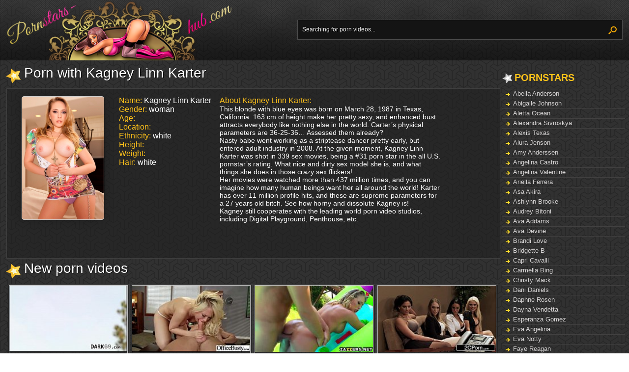

--- FILE ---
content_type: text/html; charset=UTF-8
request_url: http://www.pornstars-hub.com/videos/star/Kagney_Linn_Karter
body_size: 11857
content:
<!doctype html>
<html>
<head>
    <meta charset="utf-8">
    <meta name="description" content="Kagney Linn Karter started as a strip dancer, but saw more opportunities for her ample beef curtains and 36-sized tits in the porn industry. Would you fuck this hornie?" />
    <title>Kagney Linn Karter XXX Videos - PornStars-Hub.com </title>
    <link rel="stylesheet" href="/template/style.css">
    <script type="text/javascript" async src="/types/videohub/template/scripts.js"></script>
</head>
<body>
    <div class="top"></div>
    <div id="wrapper">
        <div id="header" class="clear"><!-- Start header -->
            <a href="/" class="logo">
            <img src="/template/images/logotype.png" alt="Logotype">
            </a>
            <div class="search">
            	<form method="post" action="/search">
					<input type="text" onblur="if(this.value == '') this.value = 'Searching for porn videos...';" onfocus="if (this.value == 'Searching for porn videos...') {this.value = '';}" value="Searching for porn videos..." name="search_query">
					<input class="bttn" type="submit" value="">
	            </form>
            </div>
        </div><!-- End header -->
        <div class="sidebar">
            <div class="sidebar_title">
                <span class="section_title">Pornstars</span>
            </div>
            <ul class="categories">
                <li ><a href="/videos/star/Abella_Anderson" title="Abella Anderson: 90 videos">Abella Anderson</a></li><li ><a href="/videos/star/Abigaile_Johnson" title="Abigaile Johnson: 54 videos">Abigaile Johnson</a></li><li ><a href="/videos/star/Aletta_Ocean" title="Aletta Ocean: 127 videos">Aletta Ocean</a></li><li ><a href="/videos/star/Alexandra_Sivroskya" title="Alexandra Sivroskya: 92 videos">Alexandra Sivroskya</a></li><li ><a href="/videos/star/Alexis_Texas" title="Alexis Texas: 178 videos">Alexis Texas</a></li><li ><a href="/videos/star/Alura_Jenson" title="Alura Jenson: 162 videos">Alura Jenson</a></li><li ><a href="/videos/star/Amy_Anderssen" title="Amy Anderssen: 114 videos">Amy Anderssen</a></li><li ><a href="/videos/star/Angelina_Castro" title="Angelina Castro: 88 videos">Angelina Castro</a></li><li ><a href="/videos/star/Angelina_Valentine" title="Angelina Valentine: 55 videos">Angelina Valentine</a></li><li ><a href="/videos/star/Ariella_Ferrera" title="Ariella Ferrera: 71 videos">Ariella Ferrera</a></li><li ><a href="/videos/star/Asa_Akira" title="Asa Akira: 61 videos">Asa Akira</a></li><li ><a href="/videos/star/Ashlynn_Brooke" title="Ashlynn Brooke: 63 videos">Ashlynn Brooke</a></li><li ><a href="/videos/star/Audrey_Bitoni" title="Audrey Bitoni: 61 videos">Audrey Bitoni</a></li><li ><a href="/videos/star/Ava_Addams" title="Ava Addams: 76 videos">Ava Addams</a></li><li ><a href="/videos/star/Ava_Devine" title="Ava Devine: 132 videos">Ava Devine</a></li><li ><a href="/videos/star/Brandi_Love" title="Brandi Love: 124 videos">Brandi Love</a></li><li ><a href="/videos/star/Bridgette_B" title="Bridgette B: 68 videos">Bridgette B</a></li><li ><a href="/videos/star/Capri_Cavalli" title="Capri Cavalli: 113 videos">Capri Cavalli</a></li><li ><a href="/videos/star/Carmella_Bing" title="Carmella Bing: 52 videos">Carmella Bing</a></li><li ><a href="/videos/star/Christy_Mack" title="Christy Mack: 276 videos">Christy Mack</a></li><li ><a href="/videos/star/Dani_Daniels" title="Dani Daniels: 66 videos">Dani Daniels</a></li><li ><a href="/videos/star/Daphne_Rosen" title="Daphne Rosen: 51 videos">Daphne Rosen</a></li><li ><a href="/videos/star/Dayna_Vendetta" title="Dayna Vendetta: 59 videos">Dayna Vendetta</a></li><li ><a href="/videos/star/Esperanza_Gomez" title="Esperanza Gomez: 50 videos">Esperanza Gomez</a></li><li ><a href="/videos/star/Eva_Angelina" title="Eva Angelina: 64 videos">Eva Angelina</a></li><li ><a href="/videos/star/Eva_Notty" title="Eva Notty: 244 videos">Eva Notty</a></li><li ><a href="/videos/star/Faye_Reagan" title="Faye Reagan: 158 videos">Faye Reagan</a></li><li ><a href="/videos/star/Franceska_Jaimes" title="Franceska Jaimes: 157 videos">Franceska Jaimes</a></li><li ><a href="/videos/star/Gianna_Michaels" title="Gianna Michaels: 55 videos">Gianna Michaels</a></li><li ><a href="/videos/star/Gigi_Rivera" title="Gigi Rivera: 57 videos">Gigi Rivera</a></li><li ><a href="/videos/star/Hitomi_Tanaka" title="Hitomi Tanaka: 66 videos">Hitomi Tanaka</a></li><li ><a href="/videos/star/Holly_Halston" title="Holly Halston: 106 videos">Holly Halston</a></li><li ><a href="/videos/star/Jada_Stevens" title="Jada Stevens: 90 videos">Jada Stevens</a></li><li ><a href="/videos/star/Jayden_Jaymes" title="Jayden Jaymes: 61 videos">Jayden Jaymes</a></li><li ><a href="/videos/star/Jesse_Jane" title="Jesse Jane: 55 videos">Jesse Jane</a></li><li ><a href="/videos/star/Jessie_Rogers" title="Jessie Rogers: 161 videos">Jessie Rogers</a></li><li ><a href="/videos/star/Jewels_Jade" title="Jewels Jade: 126 videos">Jewels Jade</a></li><li ><a href="/videos/star/Jodi_West" title="Jodi West: 53 videos">Jodi West</a></li><li ><a href="/videos/star/Julia_Ann" title="Julia Ann: 62 videos">Julia Ann</a></li><li ><a href="/videos/star/Julia_Paes" title="Julia Paes: 5 videos">Julia Paes</a></li><li ><a href="/videos/star/Julie_Cash" title="Julie Cash: 57 videos">Julie Cash</a></li><li ><a href="/videos/star/Jynx_Maze" title="Jynx Maze: 60 videos">Jynx Maze</a></li><li class="active"><a href="/videos/star/Kagney_Linn_Karter" title="Kagney Linn Karter: 232 videos">Kagney Linn Karter</a></li><li ><a href="/videos/star/Kayden_Kross" title="Kayden Kross: 72 videos">Kayden Kross</a></li><li ><a href="/videos/star/Kelly_Divine" title="Kelly Divine: 55 videos">Kelly Divine</a></li><li ><a href="/videos/star/Kelly_Madison" title="Kelly Madison: 57 videos">Kelly Madison</a></li><li ><a href="/videos/star/Kendra_Lust" title="Kendra Lust: 89 videos">Kendra Lust</a></li><li ><a href="/videos/star/Kiara_Mia" title="Kiara Mia: 100 videos">Kiara Mia</a></li><li ><a href="/videos/star/Kortney_Kane" title="Kortney Kane: 68 videos">Kortney Kane</a></li><li ><a href="/videos/star/Lela_Star" title="Lela Star: 64 videos">Lela Star</a></li><li ><a href="/videos/star/Lexi_Belle" title="Lexi Belle: 185 videos">Lexi Belle</a></li><li ><a href="/videos/star/Lilith_Lust" title="Lilith Lust: 55 videos">Lilith Lust</a></li><li ><a href="/videos/star/Lily_Carter" title="Lily Carter: 54 videos">Lily Carter</a></li><li ><a href="/videos/star/Lisa_Ann" title="Lisa Ann: 222 videos">Lisa Ann</a></li><li ><a href="/videos/star/Madelyn_Marie" title="Madelyn Marie: 56 videos">Madelyn Marie</a></li><li ><a href="/videos/star/Madison_Ivy" title="Madison Ivy: 68 videos">Madison Ivy</a></li><li ><a href="/videos/star/Monica_Santhiago" title="Monica Santhiago: 193 videos">Monica Santhiago</a></li><li ><a href="/videos/star/Monique_Fuentes" title="Monique Fuentes: 57 videos">Monique Fuentes</a></li><li ><a href="/videos/star/Naomi_Russell" title="Naomi Russell: 61 videos">Naomi Russell</a></li><li ><a href="/videos/star/Nicole_Aniston" title="Nicole Aniston: 62 videos">Nicole Aniston</a></li><li ><a href="/videos/star/Nikki_Benz" title="Nikki Benz: 58 videos">Nikki Benz</a></li><li ><a href="/videos/star/Nyomi_Banxxx" title="Nyomi Banxxx: 55 videos">Nyomi Banxxx</a></li><li ><a href="/videos/star/Phoenix_Marie" title="Phoenix Marie: 53 videos">Phoenix Marie</a></li><li ><a href="/videos/star/Pinky_Xxx" title="Pinky Xxx: 54 videos">Pinky Xxx</a></li><li ><a href="/videos/star/Priya_Rai" title="Priya Rai: 65 videos">Priya Rai</a></li><li ><a href="/videos/star/Rachel_Starr" title="Rachel Starr: 77 videos">Rachel Starr</a></li><li ><a href="/videos/star/Rebeca_Linares" title="Rebeca Linares: 80 videos">Rebeca Linares</a></li><li ><a href="/videos/star/Remy_Lacroix" title="Remy Lacroix: 60 videos">Remy Lacroix</a></li><li ><a href="/videos/star/Riley_Reid" title="Riley Reid: 287 videos">Riley Reid</a></li><li ><a href="/videos/star/Samantha_Saint" title="Samantha Saint: 314 videos">Samantha Saint</a></li><li ><a href="/videos/star/Sara_Jay" title="Sara Jay: 134 videos">Sara Jay</a></li><li ><a href="/videos/star/Sasha_Grey" title="Sasha Grey: 87 videos">Sasha Grey</a></li><li ><a href="/videos/star/Shyla_Stylez" title="Shyla Stylez: 65 videos">Shyla Stylez</a></li><li ><a href="/videos/star/Sienna_West" title="Sienna West: 262 videos">Sienna West</a></li><li ><a href="/videos/star/Siri" title="Siri: 76 videos">Siri</a></li><li ><a href="/videos/star/Sophie_Dee" title="Sophie Dee: 142 videos">Sophie Dee</a></li><li ><a href="/videos/star/Sunny_Leone" title="Sunny Leone: 190 videos">Sunny Leone</a></li><li ><a href="/videos/star/Tori_Black" title="Tori Black: 61 videos">Tori Black</a></li><li ><a href="/videos/star/Valentina_Nappi" title="Valentina Nappi: 342 videos">Valentina Nappi</a></li>
            </ul>
        	<div class="sidebar_title">
        		<span class="section_title">Categories</span>
        	</div>
        	<ul class="categories">
        		<li ><a href="/videos/Amateur_Sex" title="Amateur Sex: 2306 videos">Amateur Sex</a></li><li ><a href="/videos/Anal_Porn" title="Anal Porn: 1611 videos">Anal Porn</a></li><li ><a href="/videos/Asian" title="Asian: 189 videos">Asian</a></li><li ><a href="/videos/Big_Ass" title="Big Ass: 1365 videos">Big Ass</a></li><li ><a href="/videos/Big_Tits" title="Big Tits: 2950 videos">Big Tits</a></li><li ><a href="/videos/Blonde" title="Blonde: 1792 videos">Blonde</a></li><li ><a href="/videos/Brunette" title="Brunette: 2064 videos">Brunette</a></li><li ><a href="/videos/Cumshot" title="Cumshot: 1531 videos">Cumshot</a></li><li ><a href="/videos/Double_Penetration" title="Double Penetration: 21 videos">Double Penetration</a></li><li ><a href="/videos/Ebony" title="Ebony: 115 videos">Ebony</a></li><li ><a href="/videos/Fetish" title="Fetish: 249 videos">Fetish</a></li><li ><a href="/videos/Group_Sex" title="Group Sex: 1075 videos">Group Sex</a></li><li ><a href="/videos/Hardcore" title="Hardcore: 185 videos">Hardcore</a></li><li ><a href="/videos/HD_Porn" title="HD Porn: 195 videos">HD Porn</a></li><li ><a href="/videos/Lesbian" title="Lesbian: 630 videos">Lesbian</a></li><li ><a href="/videos/Masturbation" title="Masturbation: 675 videos">Masturbation</a></li><li ><a href="/videos/Mature" title="Mature: 841 videos">Mature</a></li><li ><a href="/videos/Oral_Sex" title="Oral Sex: 3627 videos">Oral Sex</a></li><li ><a href="/videos/POV" title="POV: 547 videos">POV</a></li><li ><a href="/videos/Public_Sex" title="Public Sex: 127 videos">Public Sex</a></li><li ><a href="/videos/Sex_Toys" title="Sex Toys: 150 videos">Sex Toys</a></li><li ><a href="/videos/Squirting" title="Squirting: 60 videos">Squirting</a></li><li ><a href="/videos/Teens" title="Teens: 2249 videos">Teens</a></li>
        	</ul>
            <div class="sidebar_title">
                <span class="section_title">Tags</span>
            </div>
            <ul class="categories">
                <li><a href="/tags">See all tags...</a></li>
            </ul>
        </div>
        <div class="content">
            
            <!-- Start content -->
<div class="title title_with_share">
    <img src="/template/images/title_logo.png" alt="">
    <h1>Porn with Kagney Linn Karter</h1>
    <div class="social">
       <!-- AddThis Button BEGIN -->
<div class="addthis_toolbox addthis_default_style addthis_32x32_style">
<a class="addthis_button_vk"></a>
<a class="addthis_button_twitter"></a>
<a class="addthis_button_facebook"></a>
<a class="addthis_button_google_plusone_share"></a>
<a class="addthis_button_compact"></a><a class="addthis_counter addthis_bubble_style"></a>
</div>
<!-- AddThis Button END -->
   </div>
</div>
<div class="block_content star_info_holder">
    <img src="/template/pornstars-photos/kagney_linn_karter.jpg" class="star_pic" alt="Pornstar Kagney Linn Karter" />
    <div class="star_info">
        <i>Name:</i> Kagney Linn Karter <br/>
        <i>Gender:</i> woman<br/>
        <i>Age:</i> <br/>
        <i>Location:</i>   <br/>
        <i>Ethnicity:</i> white<br/>
        <i>Height:</i> <br/>
        <i>Weight:</i> <br/>
        <i>Hair:</i> white<br/>
    </div>
    <div class="about_me">
        <i>About Kagney Linn Karter:</i> <p>This blonde with blue eyes was born on March 28, 1987 in Texas, California. 163 cm of height make her pretty sexy, and enhanced bust attracts everybody like nothing else in the world. Carter&rsquo;s physical parameters are 36-25-36&hellip; Assessed them already?</p>

<p>Nasty babe went working as a striptease dancer pretty early, but entered adult industry in 2008. At the given moment, Kagney Linn Karter was shot in 339 sex movies, being a #31 porn star in the all U.S. pornstar&rsquo;s rating. What nice and dirty sex model she is, and what things she does in those crazy sex flickers!</p>

<p>Her movies were watched more than 437 million times, and you can imagine how many human beings want her all around the world! Karter has over 11 million profile hits, and these are supreme parameters for a 27 years old bitch. See how horny and dissolute Kagney is!</p>

<p>Kagney still cooperates with the leading world porn video studios, including Digital Playground, Penthouse, etc.</p>

    </div>
</div>
<div class="title">
    <img src="/template/images/title_logo.png" alt="">
    <h2>New porn videos</h2>
</div>
<div class="thumbs clear"><!-- Start thumbs -->
    <div class="thumb">
	<div class="image_thumb">
		<a href="/video/8918">
			<img src="/video-images/331846.jpg" alt="Prince Yahshua is killing Kagney Linn Karter with his enormous and always-cumming piccolo" id="pic_331846" onmouseover="startThumbSlide('331846', '/video-images-xv/videos/thumbs/45/33/08/453308e8fe3906db595a592d0df39288/453308e8fe3906db595a592d0df39288.');" onmouseout="stopThumbSlide();" />
		</a>                    
	</div>
	<div class="title_thumb">
		<a href="/video/8918">Prince Yahshua is killing Kagney Linn Karter with his enormous and always-cumming piccolo</a>
	</div>
	<div class="thumb_info">	                    
		<div class="view"><span>4759</span></div>
		<div class="likes">
			<img src="/template/images/thumb_up.png" class="thumb_up" alt="thumb up" />
			<span>5</span> 
		</div>
	</div>
</div><div class="thumb">
	<div class="image_thumb">
		<a href="/video/8916">
			<img src="/video-images/331832.jpg" alt="Sexy and unforgettable babe Kagney Linn Karter is here to make the bestt out of lollipop" id="pic_331832" onmouseover="startThumbSlide('331832', '/video-images-xv/videos/thumbs/60/52/97/60529718b8045d712bb7b47f3b683647/60529718b8045d712bb7b47f3b683647.');" onmouseout="stopThumbSlide();" />
		</a>                    
	</div>
	<div class="title_thumb">
		<a href="/video/8916">Sexy and unforgettable babe Kagney Linn Karter is here to make the bestt out of lollipop</a>
	</div>
	<div class="thumb_info">	                    
		<div class="view"><span>8827</span></div>
		<div class="likes">
			<img src="/template/images/thumb_up.png" class="thumb_up" alt="thumb up" />
			<span>20</span> 
		</div>
	</div>
</div><div class="thumb">
	<div class="image_thumb">
		<a href="/video/8917">
			<img src="/video-images/331839.jpg" alt="Keiran Lee is pouding Kagney Linn Karter on the padded rubber jumper outdoors today! Whore" id="pic_331839" onmouseover="startThumbSlide('331839', '/video-images-xv/videos/thumbs/75/3d/f3/753df3993167e12e1e71f8ca4270d718/753df3993167e12e1e71f8ca4270d718.');" onmouseout="stopThumbSlide();" />
		</a>                    
	</div>
	<div class="title_thumb">
		<a href="/video/8917">Keiran Lee is pouding Kagney Linn Karter on the padded rubber jumper outdoors today! Whore</a>
	</div>
	<div class="thumb_info">	                    
		<div class="view"><span>8036</span></div>
		<div class="likes">
			<img src="/template/images/thumb_up.png" class="thumb_up" alt="thumb up" />
			<span>19</span> 
		</div>
	</div>
</div><div class="thumb">
	<div class="image_thumb">
		<a href="/video/8914">
			<img src="/video-images/331858.jpg" alt="Four boondaggers got together in order to organize the hottest and loveliest polony party" id="pic_331858" onmouseover="startThumbSlide('331858', '/video-images-xv/videos/thumbs/d7/2c/89/d72c899149c95045dea4effa5f887a1f/d72c899149c95045dea4effa5f887a1f.');" onmouseout="stopThumbSlide();" />
		</a>                    
	</div>
	<div class="title_thumb">
		<a href="/video/8914">Four boondaggers got together in order to organize the hottest and loveliest polony party</a>
	</div>
	<div class="thumb_info">	                    
		<div class="view"><span>11000</span></div>
		<div class="likes">
			<img src="/template/images/thumb_up.png" class="thumb_up" alt="thumb up" />
			<span>41</span> 
		</div>
	</div>
</div><div class="thumb">
	<div class="image_thumb">
		<a href="/video/8913">
			<img src="/video-images/331819.jpg" alt="Just balloons, abysmal mouth and all like that about Kagney Linn Karter, taking a bath!" id="pic_331819" onmouseover="startThumbSlide('331819', '/video-images-xv/videos/thumbs/17/7e/1b/177e1ba1b554642b7c1371f27068e28b/177e1ba1b554642b7c1371f27068e28b.');" onmouseout="stopThumbSlide();" />
		</a>                    
	</div>
	<div class="title_thumb">
		<a href="/video/8913">Just balloons, abysmal mouth and all like that about Kagney Linn Karter, taking a bath!</a>
	</div>
	<div class="thumb_info">	                    
		<div class="view"><span>5022</span></div>
		<div class="likes">
			<img src="/template/images/thumb_up.png" class="thumb_up" alt="thumb up" />
			<span>3</span> 
		</div>
	</div>
</div><div class="thumb">
	<div class="image_thumb">
		<a href="/video/8909">
			<img src="/video-images/331851.jpg" alt="It is again and again Kagney Linn Karter. riding high and merrily upon her lover's pencil" id="pic_331851" onmouseover="startThumbSlide('331851', '/video-images-xv/videos/thumbs/ff/a0/d3/ffa0d3d6d4f0812b239708d9b882b053/ffa0d3d6d4f0812b239708d9b882b053.');" onmouseout="stopThumbSlide();" />
		</a>                    
	</div>
	<div class="title_thumb">
		<a href="/video/8909">It is again and again Kagney Linn Karter. riding high and merrily upon her lover's pencil</a>
	</div>
	<div class="thumb_info">	                    
		<div class="view"><span>9663</span></div>
		<div class="likes">
			<img src="/template/images/thumb_up.png" class="thumb_up" alt="thumb up" />
			<span>31</span> 
		</div>
	</div>
</div><div class="thumb">
	<div class="image_thumb">
		<a href="/video/8910">
			<img src="/video-images/331887.jpg" alt="Two muscled males are screwing Kagney Linn Karter so that she's crying with obtained pain" id="pic_331887" onmouseover="startThumbSlide('331887', '/video-images-xv/videos/thumbs/7a/f4/fe/7af4fe971f7d82215a94c4d4e5421753/7af4fe971f7d82215a94c4d4e5421753.');" onmouseout="stopThumbSlide();" />
		</a>                    
	</div>
	<div class="title_thumb">
		<a href="/video/8910">Two muscled males are screwing Kagney Linn Karter so that she's crying with obtained pain</a>
	</div>
	<div class="thumb_info">	                    
		<div class="view"><span>7847</span></div>
		<div class="likes">
			<img src="/template/images/thumb_up.png" class="thumb_up" alt="thumb up" />
			<span>11</span> 
		</div>
	</div>
</div><div class="thumb">
	<div class="image_thumb">
		<a href="/video/8906">
			<img src="/video-images/331830.jpg" alt="Nice super star Kagney Linn Karter makes haste to be screwed by two lovers at one go! Shit" id="pic_331830" onmouseover="startThumbSlide('331830', '/video-images-xv/videos/thumbs/ca/4d/9f/ca4d9fe20aa1ca9d61cd3d05bab7a909/ca4d9fe20aa1ca9d61cd3d05bab7a909.');" onmouseout="stopThumbSlide();" />
		</a>                    
	</div>
	<div class="title_thumb">
		<a href="/video/8906">Nice super star Kagney Linn Karter makes haste to be screwed by two lovers at one go! Shit</a>
	</div>
	<div class="thumb_info">	                    
		<div class="view"><span>5852</span></div>
		<div class="likes">
			<img src="/template/images/thumb_up.png" class="thumb_up" alt="thumb up" />
			<span>10</span> 
		</div>
	</div>
</div><div class="thumb">
	<div class="image_thumb">
		<a href="/video/8905">
			<img src="/video-images/331823.jpg" alt="London Keys and sexy Kagney Linn Karter are entertaining together in this lesbian thriller" id="pic_331823" onmouseover="startThumbSlide('331823', '/video-images-xv/videos/thumbs/6d/4a/22/6d4a22d8296f38d9ab866eb04359d6f8/6d4a22d8296f38d9ab866eb04359d6f8.');" onmouseout="stopThumbSlide();" />
		</a>                    
	</div>
	<div class="title_thumb">
		<a href="/video/8905">London Keys and sexy Kagney Linn Karter are entertaining together in this lesbian thriller</a>
	</div>
	<div class="thumb_info">	                    
		<div class="view"><span>6994</span></div>
		<div class="likes">
			<img src="/template/images/thumb_up.png" class="thumb_up" alt="thumb up" />
			<span>16</span> 
		</div>
	</div>
</div><div class="thumb">
	<div class="image_thumb">
		<a href="/video/8902">
			<img src="/video-images/331886.jpg" alt="While sitting and cumming on the wide office table, this nasty blonde is being loved now" id="pic_331886" onmouseover="startThumbSlide('331886', '/video-images-xv/videos/thumbs/3e/91/1a/3e911ab69bc381ce77fa8ca0b986b165/3e911ab69bc381ce77fa8ca0b986b165.');" onmouseout="stopThumbSlide();" />
		</a>                    
	</div>
	<div class="title_thumb">
		<a href="/video/8902">While sitting and cumming on the wide office table, this nasty blonde is being loved now</a>
	</div>
	<div class="thumb_info">	                    
		<div class="view"><span>5594</span></div>
		<div class="likes">
			<img src="/template/images/thumb_up.png" class="thumb_up" alt="thumb up" />
			<span>5</span> 
		</div>
	</div>
</div><div class="thumb">
	<div class="image_thumb">
		<a href="/video/8898">
			<img src="/video-images/331890.jpg" alt="A nice and physically attractive cutie Kagney Linn Karter risks to become nice office rat" id="pic_331890" onmouseover="startThumbSlide('331890', '/video-images-xv/videos/thumbs/c3/3e/d0/c33ed05386c85b764abcd75d00d2ed3a/c33ed05386c85b764abcd75d00d2ed3a.');" onmouseout="stopThumbSlide();" />
		</a>                    
	</div>
	<div class="title_thumb">
		<a href="/video/8898">A nice and physically attractive cutie Kagney Linn Karter risks to become nice office rat</a>
	</div>
	<div class="thumb_info">	                    
		<div class="view"><span>5114</span></div>
		<div class="likes">
			<img src="/template/images/thumb_up.png" class="thumb_up" alt="thumb up" />
			<span>4</span> 
		</div>
	</div>
</div><div class="thumb">
	<div class="image_thumb">
		<a href="/video/8890">
			<img src="/video-images/331876.jpg" alt="Kagney Linn Karter is ready to do anything to have her asshole, filled with sth all time!" id="pic_331876" onmouseover="startThumbSlide('331876', '/video-images-xv/videos/thumbs/03/42/a1/0342a11b812698a40cdca23f46fffff7/0342a11b812698a40cdca23f46fffff7.');" onmouseout="stopThumbSlide();" />
		</a>                    
	</div>
	<div class="title_thumb">
		<a href="/video/8890">Kagney Linn Karter is ready to do anything to have her asshole, filled with sth all time!</a>
	</div>
	<div class="thumb_info">	                    
		<div class="view"><span>4560</span></div>
		<div class="likes">
			<img src="/template/images/thumb_up.png" class="thumb_up" alt="thumb up" />
			<span>5</span> 
		</div>
	</div>
</div><div class="thumb">
	<div class="image_thumb">
		<a href="/video/8889">
			<img src="/video-images/331824.jpg" alt="Kagney Linn is consulting a group of scientists about possible ways of fucking her holes!" id="pic_331824" onmouseover="startThumbSlide('331824', '/video-images-xv/videos/thumbs/80/11/07/801107a07ca91ecf9ba068879ca2d37b/801107a07ca91ecf9ba068879ca2d37b.');" onmouseout="stopThumbSlide();" />
		</a>                    
	</div>
	<div class="title_thumb">
		<a href="/video/8889">Kagney Linn is consulting a group of scientists about possible ways of fucking her holes!</a>
	</div>
	<div class="thumb_info">	                    
		<div class="view"><span>5835</span></div>
		<div class="likes">
			<img src="/template/images/thumb_up.png" class="thumb_up" alt="thumb up" />
			<span>3</span> 
		</div>
	</div>
</div><div class="thumb">
	<div class="image_thumb">
		<a href="/video/8886">
			<img src="/video-images/331828.jpg" alt="A doctor in white gown is testing Kagney Linn's tenacity in respective of his paratrooper" id="pic_331828" onmouseover="startThumbSlide('331828', '/video-images-xv/videos/thumbs/b6/25/d0/b625d0f85dd86c0b657c1f9f689bba01/b625d0f85dd86c0b657c1f9f689bba01.');" onmouseout="stopThumbSlide();" />
		</a>                    
	</div>
	<div class="title_thumb">
		<a href="/video/8886">A doctor in white gown is testing Kagney Linn's tenacity in respective of his paratrooper</a>
	</div>
	<div class="thumb_info">	                    
		<div class="view"><span>9256</span></div>
		<div class="likes">
			<img src="/template/images/thumb_up.png" class="thumb_up" alt="thumb up" />
			<span>26</span> 
		</div>
	</div>
</div><div class="thumb">
	<div class="image_thumb">
		<a href="/video/8880">
			<img src="/video-images/331826.jpg" alt="Kagney Linn is testing doctor's firmness against her sexuality and deep-loving third base" id="pic_331826" onmouseover="startThumbSlide('331826', '/video-images-xv/videos/thumbs/88/11/9a/88119ae58a27c22308483aa6a55a17e2/88119ae58a27c22308483aa6a55a17e2.');" onmouseout="stopThumbSlide();" />
		</a>                    
	</div>
	<div class="title_thumb">
		<a href="/video/8880">Kagney Linn is testing doctor's firmness against her sexuality and deep-loving third base</a>
	</div>
	<div class="thumb_info">	                    
		<div class="view"><span>6729</span></div>
		<div class="likes">
			<img src="/template/images/thumb_up.png" class="thumb_up" alt="thumb up" />
			<span>14</span> 
		</div>
	</div>
</div><div class="thumb">
	<div class="image_thumb">
		<a href="/video/8882">
			<img src="/video-images/331874.jpg" alt="Nice bitch with big tits and blond hair Kagney Linn Karter is trying love with new mister" id="pic_331874" onmouseover="startThumbSlide('331874', '/video-images-xv/videos/thumbs/f9/58/a2/f958a220e36fd910c540001bcffa83c3/f958a220e36fd910c540001bcffa83c3.');" onmouseout="stopThumbSlide();" />
		</a>                    
	</div>
	<div class="title_thumb">
		<a href="/video/8882">Nice bitch with big tits and blond hair Kagney Linn Karter is trying love with new mister</a>
	</div>
	<div class="thumb_info">	                    
		<div class="view"><span>6577</span></div>
		<div class="likes">
			<img src="/template/images/thumb_up.png" class="thumb_up" alt="thumb up" />
			<span>11</span> 
		</div>
	</div>
</div><div class="thumb">
	<div class="image_thumb">
		<a href="/video/8881">
			<img src="/video-images/331868.jpg" alt="Just one more well-known sportsman is pleasing Kagney Linn Karter with his meter-long cock" id="pic_331868" onmouseover="startThumbSlide('331868', '/video-images-xv/videos/thumbs/e3/f6/08/e3f6083532acfc5328923be07d5fa6f1/e3f6083532acfc5328923be07d5fa6f1.');" onmouseout="stopThumbSlide();" />
		</a>                    
	</div>
	<div class="title_thumb">
		<a href="/video/8881">Just one more well-known sportsman is pleasing Kagney Linn Karter with his meter-long cock</a>
	</div>
	<div class="thumb_info">	                    
		<div class="view"><span>8535</span></div>
		<div class="likes">
			<img src="/template/images/thumb_up.png" class="thumb_up" alt="thumb up" />
			<span>16</span> 
		</div>
	</div>
</div><div class="thumb">
	<div class="image_thumb">
		<a href="/video/8877">
			<img src="/video-images/331867.jpg" alt="Double penetration is like music to the pussy of this well-shaped and stacked silvertip!" id="pic_331867" onmouseover="startThumbSlide('331867', '/video-images-xv/videos/thumbs/07/79/21/077921f6a7290c5913308f12b72285af/077921f6a7290c5913308f12b72285af.');" onmouseout="stopThumbSlide();" />
		</a>                    
	</div>
	<div class="title_thumb">
		<a href="/video/8877">Double penetration is like music to the pussy of this well-shaped and stacked silvertip!</a>
	</div>
	<div class="thumb_info">	                    
		<div class="view"><span>7292</span></div>
		<div class="likes">
			<img src="/template/images/thumb_up.png" class="thumb_up" alt="thumb up" />
			<span>14</span> 
		</div>
	</div>
</div><div class="thumb">
	<div class="image_thumb">
		<a href="/video/8878">
			<img src="/video-images/331869.jpg" alt="She is lying on one side, feeling real pleasure, with great boobs in his arms and all that" id="pic_331869" onmouseover="startThumbSlide('331869', '/video-images-xv/videos/thumbs/f9/56/77/f95677eaca9fd9051483792cf58a7582/f95677eaca9fd9051483792cf58a7582.');" onmouseout="stopThumbSlide();" />
		</a>                    
	</div>
	<div class="title_thumb">
		<a href="/video/8878">She is lying on one side, feeling real pleasure, with great boobs in his arms and all that</a>
	</div>
	<div class="thumb_info">	                    
		<div class="view"><span>7785</span></div>
		<div class="likes">
			<img src="/template/images/thumb_up.png" class="thumb_up" alt="thumb up" />
			<span>21</span> 
		</div>
	</div>
</div><div class="thumb">
	<div class="image_thumb">
		<a href="/video/8874">
			<img src="/video-images/331877.jpg" alt="This is all Kagney Linn again, standing upon a wide office table and entertaining all guys" id="pic_331877" onmouseover="startThumbSlide('331877', '/video-images-xv/videos/thumbs/22/47/1a/22471a1a9482d5c0f62210420626942c/22471a1a9482d5c0f62210420626942c.');" onmouseout="stopThumbSlide();" />
		</a>                    
	</div>
	<div class="title_thumb">
		<a href="/video/8874">This is all Kagney Linn again, standing upon a wide office table and entertaining all guys</a>
	</div>
	<div class="thumb_info">	                    
		<div class="view"><span>5173</span></div>
		<div class="likes">
			<img src="/template/images/thumb_up.png" class="thumb_up" alt="thumb up" />
			<span>4</span> 
		</div>
	</div>
</div><div class="thumb">
	<div class="image_thumb">
		<a href="/video/8870">
			<img src="/video-images/331862.jpg" alt="Why not allowing a young man to lick off her vagina and fucking it vigorously! Not bad!" id="pic_331862" onmouseover="startThumbSlide('331862', '/video-images-xv/videos/thumbs/3f/28/81/3f2881048a7efede01aee8a593c3ac72/3f2881048a7efede01aee8a593c3ac72.');" onmouseout="stopThumbSlide();" />
		</a>                    
	</div>
	<div class="title_thumb">
		<a href="/video/8870">Why not allowing a young man to lick off her vagina and fucking it vigorously! Not bad!</a>
	</div>
	<div class="thumb_info">	                    
		<div class="view"><span>7782</span></div>
		<div class="likes">
			<img src="/template/images/thumb_up.png" class="thumb_up" alt="thumb up" />
			<span>24</span> 
		</div>
	</div>
</div><div class="thumb">
	<div class="image_thumb">
		<a href="/video/8858">
			<img src="/video-images/331820.jpg" alt="Some black husky man Mandingo is pushing his Hercules inide Kagney Linn Karter! Prostitute" id="pic_331820" onmouseover="startThumbSlide('331820', '/video-images-xv/videos/thumbs/54/b1/b8/54b1b85b9dde328296587f8457f37e4e/54b1b85b9dde328296587f8457f37e4e.');" onmouseout="stopThumbSlide();" />
		</a>                    
	</div>
	<div class="title_thumb">
		<a href="/video/8858">Some black husky man Mandingo is pushing his Hercules inide Kagney Linn Karter! Prostitute</a>
	</div>
	<div class="thumb_info">	                    
		<div class="view"><span>2873</span></div>
		<div class="likes">
			<img src="/template/images/thumb_up.png" class="thumb_up" alt="thumb up" />
			<span>8</span> 
		</div>
	</div>
</div><div class="thumb">
	<div class="image_thumb">
		<a href="/video/8854">
			<img src="/video-images/331909.jpg" alt="Just hold your melons in your hands, let everyone touch them, and you'll see the results!" id="pic_331909" onmouseover="startThumbSlide('331909', '/video-images-xv/videos/thumbs/07/f3/fb/07f3fbf00377236b54af761f2ac2008f/07f3fbf00377236b54af761f2ac2008f.');" onmouseout="stopThumbSlide();" />
		</a>                    
	</div>
	<div class="title_thumb">
		<a href="/video/8854">Just hold your melons in your hands, let everyone touch them, and you'll see the results!</a>
	</div>
	<div class="thumb_info">	                    
		<div class="view"><span>4042</span></div>
		<div class="likes">
			<img src="/template/images/thumb_up.png" class="thumb_up" alt="thumb up" />
			<span>4</span> 
		</div>
	</div>
</div><div class="thumb">
	<div class="image_thumb">
		<a href="/video/8853">
			<img src="/video-images/331849.jpg" alt="James Deen is pulling his big piccolo into Karter's chinchilla today so as to get tuned-on" id="pic_331849" onmouseover="startThumbSlide('331849', '/video-images-xv/videos/thumbs/7f/1d/7d/7f1d7dfc080ea30f5e1bfe2b6ab6046c/7f1d7dfc080ea30f5e1bfe2b6ab6046c.');" onmouseout="stopThumbSlide();" />
		</a>                    
	</div>
	<div class="title_thumb">
		<a href="/video/8853">James Deen is pulling his big piccolo into Karter's chinchilla today so as to get tuned-on</a>
	</div>
	<div class="thumb_info">	                    
		<div class="view"><span>6544</span></div>
		<div class="likes">
			<img src="/template/images/thumb_up.png" class="thumb_up" alt="thumb up" />
			<span>15</span> 
		</div>
	</div>
</div><div class="thumb">
	<div class="image_thumb">
		<a href="/video/8850">
			<img src="/video-images/331871.jpg" alt="She is firstly rubbing her chinchilla and milkers in office, then tasting cock & fucking" id="pic_331871" onmouseover="startThumbSlide('331871', '/video-images-xv/videos/thumbs/dc/56/4f/dc564f3cccea749650d735dfe4119827/dc564f3cccea749650d735dfe4119827.');" onmouseout="stopThumbSlide();" />
		</a>                    
	</div>
	<div class="title_thumb">
		<a href="/video/8850">She is firstly rubbing her chinchilla and milkers in office, then tasting cock & fucking</a>
	</div>
	<div class="thumb_info">	                    
		<div class="view"><span>2840</span></div>
		<div class="likes">
			<img src="/template/images/thumb_up.png" class="thumb_up" alt="thumb up" />
			<span>4</span> 
		</div>
	</div>
</div><div class="thumb">
	<div class="image_thumb">
		<a href="/video/8846">
			<img src="/video-images/331864.jpg" alt="An upholstered bitch Kagney Linn Karter knows pefectly what size of a dick she is need of" id="pic_331864" onmouseover="startThumbSlide('331864', '/video-images-xv/videos/thumbs/11/06/3d/11063d4734cb764125fd7a4ef19a945f/11063d4734cb764125fd7a4ef19a945f.');" onmouseout="stopThumbSlide();" />
		</a>                    
	</div>
	<div class="title_thumb">
		<a href="/video/8846">An upholstered bitch Kagney Linn Karter knows pefectly what size of a dick she is need of</a>
	</div>
	<div class="thumb_info">	                    
		<div class="view"><span>3232</span></div>
		<div class="likes">
			<img src="/template/images/thumb_up.png" class="thumb_up" alt="thumb up" />
			<span>5</span> 
		</div>
	</div>
</div><div class="thumb">
	<div class="image_thumb">
		<a href="/video/8842">
			<img src="/video-images/331829.jpg" alt="Lots of sexy colleens are present here, but the male is doing only with Kagney Linn Karter" id="pic_331829" onmouseover="startThumbSlide('331829', '/video-images-xv/videos/thumbs/0a/64/77/0a647738494ec76de46f47de9b2f6dd6/0a647738494ec76de46f47de9b2f6dd6.');" onmouseout="stopThumbSlide();" />
		</a>                    
	</div>
	<div class="title_thumb">
		<a href="/video/8842">Lots of sexy colleens are present here, but the male is doing only with Kagney Linn Karter</a>
	</div>
	<div class="thumb_info">	                    
		<div class="view"><span>2762</span></div>
		<div class="likes">
			<img src="/template/images/thumb_up.png" class="thumb_up" alt="thumb up" />
			<span>2</span> 
		</div>
	</div>
</div><div class="thumb">
	<div class="image_thumb">
		<a href="/video/8841">
			<img src="/video-images/331821.jpg" alt="Just a session of sex massage with a sizzling client from a female masseure Kagney Karter" id="pic_331821" onmouseover="startThumbSlide('331821', '/video-images-xv/videos/thumbs/f8/b6/1c/f8b61c25bac2784538b6b42af4caa0dd/f8b61c25bac2784538b6b42af4caa0dd.');" onmouseout="stopThumbSlide();" />
		</a>                    
	</div>
	<div class="title_thumb">
		<a href="/video/8841">Just a session of sex massage with a sizzling client from a female masseure Kagney Karter</a>
	</div>
	<div class="thumb_info">	                    
		<div class="view"><span>2108</span></div>
		<div class="likes">
			<img src="/template/images/thumb_up.png" class="thumb_up" alt="thumb up" />
			<span>2</span> 
		</div>
	</div>
</div><div class="thumb">
	<div class="image_thumb">
		<a href="/video/8838">
			<img src="/video-images/331836.jpg" alt="A boss decided to finish the shit a bit earlier today in order to plow Linn's chinchilla" id="pic_331836" onmouseover="startThumbSlide('331836', '/video-images-xv/videos/thumbs/50/07/70/500770a41300f7ecaa6f858bac9b45f6/500770a41300f7ecaa6f858bac9b45f6.');" onmouseout="stopThumbSlide();" />
		</a>                    
	</div>
	<div class="title_thumb">
		<a href="/video/8838">A boss decided to finish the shit a bit earlier today in order to plow Linn's chinchilla</a>
	</div>
	<div class="thumb_info">	                    
		<div class="view"><span>3152</span></div>
		<div class="likes">
			<img src="/template/images/thumb_up.png" class="thumb_up" alt="thumb up" />
			<span>7</span> 
		</div>
	</div>
</div><div class="thumb">
	<div class="image_thumb">
		<a href="/video/8833">
			<img src="/video-images/331843.jpg" alt="Why is this bald-headed man licking Linn's clean-shaved vagina?! It's just to please whore" id="pic_331843" onmouseover="startThumbSlide('331843', '/video-images-xv/videos/thumbs/df/4a/7f/df4a7f75e67faf3c06f679c457a6323e/df4a7f75e67faf3c06f679c457a6323e.');" onmouseout="stopThumbSlide();" />
		</a>                    
	</div>
	<div class="title_thumb">
		<a href="/video/8833">Why is this bald-headed man licking Linn's clean-shaved vagina?! It's just to please whore</a>
	</div>
	<div class="thumb_info">	                    
		<div class="view"><span>2162</span></div>
		<div class="likes">
			<img src="/template/images/thumb_up.png" class="thumb_up" alt="thumb up" />
			<span>1</span> 
		</div>
	</div>
</div><div class="thumb">
	<div class="image_thumb">
		<a href="/video/8834">
			<img src="/video-images/331913.jpg" alt="Nasty and super sizzling Kagney Linn Karter is ready for anything to rejoice at loving!" id="pic_331913" onmouseover="startThumbSlide('331913', '/video-images-xv/videos/thumbs/5f/dd/dd/5fddddfa70c1f3af99eada35e9f3c76b/5fddddfa70c1f3af99eada35e9f3c76b.');" onmouseout="stopThumbSlide();" />
		</a>                    
	</div>
	<div class="title_thumb">
		<a href="/video/8834">Nasty and super sizzling Kagney Linn Karter is ready for anything to rejoice at loving!</a>
	</div>
	<div class="thumb_info">	                    
		<div class="view"><span>4621</span></div>
		<div class="likes">
			<img src="/template/images/thumb_up.png" class="thumb_up" alt="thumb up" />
			<span>14</span> 
		</div>
	</div>
</div><div class="thumb">
	<div class="image_thumb">
		<a href="/video/8830">
			<img src="/video-images/331845.jpg" alt="How about trying some anal screwing with this horny blonde outdoors today? She's very fine" id="pic_331845" onmouseover="startThumbSlide('331845', '/video-images-xv/videos/thumbs/68/92/83/6892835cdbc34e4e99138b17dc969016/6892835cdbc34e4e99138b17dc969016.');" onmouseout="stopThumbSlide();" />
		</a>                    
	</div>
	<div class="title_thumb">
		<a href="/video/8830">How about trying some anal screwing with this horny blonde outdoors today? She's very fine</a>
	</div>
	<div class="thumb_info">	                    
		<div class="view"><span>5663</span></div>
		<div class="likes">
			<img src="/template/images/thumb_up.png" class="thumb_up" alt="thumb up" />
			<span>12</span> 
		</div>
	</div>
</div><div class="thumb">
	<div class="image_thumb">
		<a href="/video/8822">
			<img src="/video-images/331859.jpg" alt="Nicole Moore and her best scissor sister Kagney Linn Karter are rejoicing at strapon sect" id="pic_331859" onmouseover="startThumbSlide('331859', '/video-images-xv/videos/thumbs/4b/bc/75/4bbc755083f3d71f6565e8332a474bef/4bbc755083f3d71f6565e8332a474bef.');" onmouseout="stopThumbSlide();" />
		</a>                    
	</div>
	<div class="title_thumb">
		<a href="/video/8822">Nicole Moore and her best scissor sister Kagney Linn Karter are rejoicing at strapon sect</a>
	</div>
	<div class="thumb_info">	                    
		<div class="view"><span>4445</span></div>
		<div class="likes">
			<img src="/template/images/thumb_up.png" class="thumb_up" alt="thumb up" />
			<span>8</span> 
		</div>
	</div>
</div><div class="thumb">
	<div class="image_thumb">
		<a href="/video/8814">
			<img src="/video-images/331915.jpg" alt="Rico Strong is a cute young negro who is pulling his children-maker into Kagney Linn's XXX" id="pic_331915" onmouseover="startThumbSlide('331915', '/video-images-xv/videos/thumbs/50/92/10/509210d726577c6ca60a3a9653195557/509210d726577c6ca60a3a9653195557.');" onmouseout="stopThumbSlide();" />
		</a>                    
	</div>
	<div class="title_thumb">
		<a href="/video/8814">Rico Strong is a cute young negro who is pulling his children-maker into Kagney Linn's XXX</a>
	</div>
	<div class="thumb_info">	                    
		<div class="view"><span>1506</span></div>
		<div class="likes">
			<img src="/template/images/thumb_up.png" class="thumb_up" alt="thumb up" />
			<span>0</span> 
		</div>
	</div>
</div><div class="thumb">
	<div class="image_thumb">
		<a href="/video/8810">
			<img src="/video-images/331838.jpg" alt="It's just swallowing a new neighbor's paratrooper and doing all father stuff, running out" id="pic_331838" onmouseover="startThumbSlide('331838', '/video-images-xv/videos/thumbs/70/8f/db/708fdbd3b6ac781ae8a68ea3c802525c/708fdbd3b6ac781ae8a68ea3c802525c.');" onmouseout="stopThumbSlide();" />
		</a>                    
	</div>
	<div class="title_thumb">
		<a href="/video/8810">It's just swallowing a new neighbor's paratrooper and doing all father stuff, running out</a>
	</div>
	<div class="thumb_info">	                    
		<div class="view"><span>3044</span></div>
		<div class="likes">
			<img src="/template/images/thumb_up.png" class="thumb_up" alt="thumb up" />
			<span>5</span> 
		</div>
	</div>
</div><div class="thumb">
	<div class="image_thumb">
		<a href="/video/8806">
			<img src="/video-images/331907.jpg" alt="Damn! Her milkers are so large and physically eye-appealing that you can't forget about!" id="pic_331907" onmouseover="startThumbSlide('331907', '/video-images-xv/videos/thumbs/04/15/96/04159645b219a19e95c8c5a91c7d9633/04159645b219a19e95c8c5a91c7d9633.');" onmouseout="stopThumbSlide();" />
		</a>                    
	</div>
	<div class="title_thumb">
		<a href="/video/8806">Damn! Her milkers are so large and physically eye-appealing that you can't forget about!</a>
	</div>
	<div class="thumb_info">	                    
		<div class="view"><span>2918</span></div>
		<div class="likes">
			<img src="/template/images/thumb_up.png" class="thumb_up" alt="thumb up" />
			<span>3</span> 
		</div>
	</div>
</div><div class="thumb">
	<div class="image_thumb">
		<a href="/video/8802">
			<img src="/video-images/331848.jpg" alt="Black misters always prefer Kagney Linn with her huge air balloons and shaved abysmal twat" id="pic_331848" onmouseover="startThumbSlide('331848', '/video-images-xv/videos/thumbs/a3/dd/34/a3dd34b3308c28c310ba46fefdf126fd/a3dd34b3308c28c310ba46fefdf126fd.');" onmouseout="stopThumbSlide();" />
		</a>                    
	</div>
	<div class="title_thumb">
		<a href="/video/8802">Black misters always prefer Kagney Linn with her huge air balloons and shaved abysmal twat</a>
	</div>
	<div class="thumb_info">	                    
		<div class="view"><span>3056</span></div>
		<div class="likes">
			<img src="/template/images/thumb_up.png" class="thumb_up" alt="thumb up" />
			<span>1</span> 
		</div>
	</div>
</div><div class="thumb">
	<div class="image_thumb">
		<a href="/video/8798">
			<img src="/video-images/331878.jpg" alt="Kagney Linn Karter is entertaining herself and Lexington Steele with all kinds of tricks!" id="pic_331878" onmouseover="startThumbSlide('331878', '/video-images-xv/videos/thumbs/f8/83/ea/f883eac4ff6c97d6c56ec7da551938e9/f883eac4ff6c97d6c56ec7da551938e9.');" onmouseout="stopThumbSlide();" />
		</a>                    
	</div>
	<div class="title_thumb">
		<a href="/video/8798">Kagney Linn Karter is entertaining herself and Lexington Steele with all kinds of tricks!</a>
	</div>
	<div class="thumb_info">	                    
		<div class="view"><span>3690</span></div>
		<div class="likes">
			<img src="/template/images/thumb_up.png" class="thumb_up" alt="thumb up" />
			<span>5</span> 
		</div>
	</div>
</div><div class="thumb">
	<div class="image_thumb">
		<a href="/video/8794">
			<img src="/video-images/331834.jpg" alt="A long dick is the best and tastiest treat for this blonde, as she can't live without malt" id="pic_331834" onmouseover="startThumbSlide('331834', '/video-images-xv/videos/thumbs/c7/32/ef/c732ef216a1f1b7da2628b8c8bddfc41/c732ef216a1f1b7da2628b8c8bddfc41.');" onmouseout="stopThumbSlide();" />
		</a>                    
	</div>
	<div class="title_thumb">
		<a href="/video/8794">A long dick is the best and tastiest treat for this blonde, as she can't live without malt</a>
	</div>
	<div class="thumb_info">	                    
		<div class="view"><span>2379</span></div>
		<div class="likes">
			<img src="/template/images/thumb_up.png" class="thumb_up" alt="thumb up" />
			<span>3</span> 
		</div>
	</div>
</div><div class="thumb">
	<div class="image_thumb">
		<a href="/video/8790">
			<img src="/video-images/331910.jpg" alt="She is a university student in this movie, and this is what makes her a super kinky bitch" id="pic_331910" onmouseover="startThumbSlide('331910', '/video-images-xv/videos/thumbs/1e/45/3d/1e453dd29dbdfa59ce83530f1aeb3250/1e453dd29dbdfa59ce83530f1aeb3250.');" onmouseout="stopThumbSlide();" />
		</a>                    
	</div>
	<div class="title_thumb">
		<a href="/video/8790">She is a university student in this movie, and this is what makes her a super kinky bitch</a>
	</div>
	<div class="thumb_info">	                    
		<div class="view"><span>3797</span></div>
		<div class="likes">
			<img src="/template/images/thumb_up.png" class="thumb_up" alt="thumb up" />
			<span>6</span> 
		</div>
	</div>
</div><div class="thumb">
	<div class="image_thumb">
		<a href="/video/8786">
			<img src="/video-images/331904.jpg" alt="Black world-recognized lover Prince Yahshua is screwing the pussy of Kagney Linn Karter!" id="pic_331904" onmouseover="startThumbSlide('331904', '/video-images-xv/videos/thumbs/34/51/9d/34519d17e697abc91d8880df237998fe/34519d17e697abc91d8880df237998fe.');" onmouseout="stopThumbSlide();" />
		</a>                    
	</div>
	<div class="title_thumb">
		<a href="/video/8786">Black world-recognized lover Prince Yahshua is screwing the pussy of Kagney Linn Karter!</a>
	</div>
	<div class="thumb_info">	                    
		<div class="view"><span>2327</span></div>
		<div class="likes">
			<img src="/template/images/thumb_up.png" class="thumb_up" alt="thumb up" />
			<span>0</span> 
		</div>
	</div>
</div><div class="thumb">
	<div class="image_thumb">
		<a href="/video/8781">
			<img src="/video-images/331827.jpg" alt="Lots of black males surrounded blonde Kagney Linn Karter in order to ruin her mouth & twat" id="pic_331827" onmouseover="startThumbSlide('331827', '/video-images-xv/videos/thumbs/72/b1/f8/72b1f8f96aac11783b51974890210489/72b1f8f96aac11783b51974890210489.');" onmouseout="stopThumbSlide();" />
		</a>                    
	</div>
	<div class="title_thumb">
		<a href="/video/8781">Lots of black males surrounded blonde Kagney Linn Karter in order to ruin her mouth & twat</a>
	</div>
	<div class="thumb_info">	                    
		<div class="view"><span>3593</span></div>
		<div class="likes">
			<img src="/template/images/thumb_up.png" class="thumb_up" alt="thumb up" />
			<span>16</span> 
		</div>
	</div>
</div><div class="thumb">
	<div class="image_thumb">
		<a href="/video/8782">
			<img src="/video-images/331888.jpg" alt="It is just so easy and merry for Kagney Linn to get undressed and have things like that!" id="pic_331888" onmouseover="startThumbSlide('331888', '/video-images-xv/videos/thumbs/fd/f3/e2/fdf3e29781f6532b55a469e4063131cf/fdf3e29781f6532b55a469e4063131cf.');" onmouseout="stopThumbSlide();" />
		</a>                    
	</div>
	<div class="title_thumb">
		<a href="/video/8782">It is just so easy and merry for Kagney Linn to get undressed and have things like that!</a>
	</div>
	<div class="thumb_info">	                    
		<div class="view"><span>2679</span></div>
		<div class="likes">
			<img src="/template/images/thumb_up.png" class="thumb_up" alt="thumb up" />
			<span>3</span> 
		</div>
	</div>
</div><div class="thumb">
	<div class="image_thumb">
		<a href="/video/8777">
			<img src="/video-images/331825.jpg" alt="A porn star Kagney Linn makes up her mind to swap a gargantuan schlonger and ride upon it" id="pic_331825" onmouseover="startThumbSlide('331825', '/video-images-xv/videos/thumbs/ce/f5/bc/cef5bce59153418189f1f054ad9809da/cef5bce59153418189f1f054ad9809da.');" onmouseout="stopThumbSlide();" />
		</a>                    
	</div>
	<div class="title_thumb">
		<a href="/video/8777">A porn star Kagney Linn makes up her mind to swap a gargantuan schlonger and ride upon it</a>
	</div>
	<div class="thumb_info">	                    
		<div class="view"><span>1955</span></div>
		<div class="likes">
			<img src="/template/images/thumb_up.png" class="thumb_up" alt="thumb up" />
			<span>2</span> 
		</div>
	</div>
</div><div class="thumb">
	<div class="image_thumb">
		<a href="/video/8778">
			<img src="/video-images/331894.jpg" alt="Large milkers of Kagney Linn Karter are a good object of desire for all office colleagues" id="pic_331894" onmouseover="startThumbSlide('331894', '/video-images-xv/videos/thumbs/a3/27/19/a327198ad6cedf6703c53fcb4475be65/a327198ad6cedf6703c53fcb4475be65.');" onmouseout="stopThumbSlide();" />
		</a>                    
	</div>
	<div class="title_thumb">
		<a href="/video/8778">Large milkers of Kagney Linn Karter are a good object of desire for all office colleagues</a>
	</div>
	<div class="thumb_info">	                    
		<div class="view"><span>2349</span></div>
		<div class="likes">
			<img src="/template/images/thumb_up.png" class="thumb_up" alt="thumb up" />
			<span>0</span> 
		</div>
	</div>
</div><div class="thumb">
	<div class="image_thumb">
		<a href="/video/8774">
			<img src="/video-images/331860.jpg" alt="All these chocolate-skinned guys are pouring malt into Kagney Linn Karter's abysmal mouth" id="pic_331860" onmouseover="startThumbSlide('331860', '/video-images-xv/videos/thumbs/6b/66/90/6b6690d894b098aaf85aed83424bb23e/6b6690d894b098aaf85aed83424bb23e.');" onmouseout="stopThumbSlide();" />
		</a>                    
	</div>
	<div class="title_thumb">
		<a href="/video/8774">All these chocolate-skinned guys are pouring malt into Kagney Linn Karter's abysmal mouth</a>
	</div>
	<div class="thumb_info">	                    
		<div class="view"><span>3729</span></div>
		<div class="likes">
			<img src="/template/images/thumb_up.png" class="thumb_up" alt="thumb up" />
			<span>6</span> 
		</div>
	</div>
</div><div class="thumb">
	<div class="image_thumb">
		<a href="/video/8772">
			<img src="/video-images/331850.jpg" alt="A lovable bitch Kagney Linn Karter allows some young black man fuck her asshole with penis" id="pic_331850" onmouseover="startThumbSlide('331850', '/video-images-xv/videos/thumbs/e2/61/0f/e2610f51c934774d87825dd4bde294de/e2610f51c934774d87825dd4bde294de.');" onmouseout="stopThumbSlide();" />
		</a>                    
	</div>
	<div class="title_thumb">
		<a href="/video/8772">A lovable bitch Kagney Linn Karter allows some young black man fuck her asshole with penis</a>
	</div>
	<div class="thumb_info">	                    
		<div class="view"><span>2883</span></div>
		<div class="likes">
			<img src="/template/images/thumb_up.png" class="thumb_up" alt="thumb up" />
			<span>3</span> 
		</div>
	</div>
</div><div class="thumb">
	<div class="image_thumb">
		<a href="/video/8773">
			<img src="/video-images/331856.jpg" alt="Kagney Linn Karter is tasting some male paratrooper, and this thing is killing her mouth" id="pic_331856" onmouseover="startThumbSlide('331856', '/video-images-xv/videos/thumbs/a7/8b/ab/a78babcd7163173d81b0120d7e4cced8/a78babcd7163173d81b0120d7e4cced8.');" onmouseout="stopThumbSlide();" />
		</a>                    
	</div>
	<div class="title_thumb">
		<a href="/video/8773">Kagney Linn Karter is tasting some male paratrooper, and this thing is killing her mouth</a>
	</div>
	<div class="thumb_info">	                    
		<div class="view"><span>2350</span></div>
		<div class="likes">
			<img src="/template/images/thumb_up.png" class="thumb_up" alt="thumb up" />
			<span>1</span> 
		</div>
	</div>
</div><div class="thumb">
	<div class="image_thumb">
		<a href="/video/8769">
			<img src="/video-images/331873.jpg" alt="She is always ready to taste a long cumming dick, glutton all sperm and ride upon long arm" id="pic_331873" onmouseover="startThumbSlide('331873', '/video-images-xv/videos/thumbs/aa/64/f6/aa64f66c89b6afcaf90181eb4e4bae91/aa64f66c89b6afcaf90181eb4e4bae91.');" onmouseout="stopThumbSlide();" />
		</a>                    
	</div>
	<div class="title_thumb">
		<a href="/video/8769">She is always ready to taste a long cumming dick, glutton all sperm and ride upon long arm</a>
	</div>
	<div class="thumb_info">	                    
		<div class="view"><span>2917</span></div>
		<div class="likes">
			<img src="/template/images/thumb_up.png" class="thumb_up" alt="thumb up" />
			<span>5</span> 
		</div>
	</div>
</div><div class="thumb">
	<div class="image_thumb">
		<a href="/video/8768">
			<img src="/video-images/331817.jpg" alt="Lots of black old tellers are cumming upon blonde's mug after she performed BJs to all men" id="pic_331817" onmouseover="startThumbSlide('331817', '/video-images-xv/videos/thumbs/bb/35/b5/bb35b58d81fcb2747fe121064fb5b491/bb35b58d81fcb2747fe121064fb5b491.');" onmouseout="stopThumbSlide();" />
		</a>                    
	</div>
	<div class="title_thumb">
		<a href="/video/8768">Lots of black old tellers are cumming upon blonde's mug after she performed BJs to all men</a>
	</div>
	<div class="thumb_info">	                    
		<div class="view"><span>3071</span></div>
		<div class="likes">
			<img src="/template/images/thumb_up.png" class="thumb_up" alt="thumb up" />
			<span>4</span> 
		</div>
	</div>
</div><div class="thumb">
	<div class="image_thumb">
		<a href="/video/8770">
			<img src="/video-images/331899.jpg" alt="A thief gets inside the apartment (where Kagney Linn lives) and pounds her sex hungry twat" id="pic_331899" onmouseover="startThumbSlide('331899', '/video-images-xv/videos/thumbs/80/a0/26/80a026058672bea54839153f81f67f43/80a026058672bea54839153f81f67f43.');" onmouseout="stopThumbSlide();" />
		</a>                    
	</div>
	<div class="title_thumb">
		<a href="/video/8770">A thief gets inside the apartment (where Kagney Linn lives) and pounds her sex hungry twat</a>
	</div>
	<div class="thumb_info">	                    
		<div class="view"><span>4379</span></div>
		<div class="likes">
			<img src="/template/images/thumb_up.png" class="thumb_up" alt="thumb up" />
			<span>11</span> 
		</div>
	</div>
</div><div class="thumb">
	<div class="image_thumb">
		<a href="/video/8762">
			<img src="/video-images/331854.jpg" alt="Kagney Linn Karter is having a nice screwing with two guys who are ripping her pussy apart" id="pic_331854" onmouseover="startThumbSlide('331854', '/video-images-xv/videos/thumbs/45/07/52/45075205ea1a63dc4229025b15909dd9/45075205ea1a63dc4229025b15909dd9.');" onmouseout="stopThumbSlide();" />
		</a>                    
	</div>
	<div class="title_thumb">
		<a href="/video/8762">Kagney Linn Karter is having a nice screwing with two guys who are ripping her pussy apart</a>
	</div>
	<div class="thumb_info">	                    
		<div class="view"><span>3002</span></div>
		<div class="likes">
			<img src="/template/images/thumb_up.png" class="thumb_up" alt="thumb up" />
			<span>6</span> 
		</div>
	</div>
</div>
</div><!-- End thumbs -->
<ul class="pagination">
   <li><a href="">&laquo;</a></li><li class="active"><a href="/videos/star/Kagney_Linn_Karter/new/1">1</a></li><li class=""><a href="/videos/star/Kagney_Linn_Karter/new/2">2</a></li><li class=""><a href="/videos/star/Kagney_Linn_Karter/new/3">3</a></li><li class=""><a href="#">...</a></li><li class=""><a href="/videos/star/Kagney_Linn_Karter/new/5">5</a></li><li><a href="/videos/star/Kagney_Linn_Karter/new/2">&raquo;</a></li>
</ul>            
</div><!-- End content -->
    </div>
    <script type="text/javascript">var addthis_config = {"data_track_addressbar":false};</script>
<script type="text/javascript" src="//s7.addthis.com/js/300/addthis_widget.js#pubid=ra-5307e04c246231c5"></script>
    <div id="footer">
        <div class="foot">        	
			<div class="links">
				<a href="/q">FAQ</a>|
				<a href="/f">Feedback</a>|
				<a href="/2257">2257</a>|
				<a href="/pp">Privacy Policy</a>|
				<a href="/tos">Terms os Service</a>
			</div>
			<script>
  (function(i,s,o,g,r,a,m){i['GoogleAnalyticsObject']=r;i[r]=i[r]||function(){
  (i[r].q=i[r].q||[]).push(arguments)},i[r].l=1*new Date();a=s.createElement(o),
  m=s.getElementsByTagName(o)[0];a.async=1;a.src=g;m.parentNode.insertBefore(a,m)
  })(window,document,'script','//www.google-analytics.com/analytics.js','ga');

  ga('create', 'UA-58639054-1', 'auto');
  ga('send', 'pageview');

</script>
        </div>
    </div>
    <!-- Yandex.Metrika counter -->
<script type="text/javascript">
    document.addEventListener("DOMContentLoaded", function() {
        (function(m, e, t, r, i, k, a) {
            m[i] = m[i] || function() {
                (m[i].a = m[i].a || []).push(arguments)
            };
            m[i].l = 1 * new Date();
            for (var j = 0; j < document.scripts.length; j++) {
                if (document.scripts[j].src === r) {
                    return;
                }
            }
            k = e.createElement(t), a = e.getElementsByTagName(t)[0], k.async = 1, k.src = r, a.parentNode
                .insertBefore(k, a)
        })
        (window, document, "script", "https://mc.webvisor.org/metrika/tag_ww.js", "ym");

        
            ym(90146484, "init", {
                clickmap: true,
                trackLinks: true,
                accurateTrackBounce: true,
                webvisor: false
            });
        
        ym(67951732, "init", {
            clickmap: true,
            trackLinks: true,
            accurateTrackBounce: true,
            webvisor: false,
            params: {
                group: "pornstars-hub.com",
            }
        });
    });
</script>
<noscript>
            <div>
            <img src="https://mc.yandex.ru/watch/90146484"
                style="position:absolute; left:-9999px;" alt="" />
        </div>
        <div>
        <img src="https://mc.yandex.ru/watch/67951732"
            style="position:absolute; left:-9999px;" alt="" />
    </div>
</noscript>
<!-- /Yandex.Metrika counter -->




    
    
</body>
</html>

--- FILE ---
content_type: text/css
request_url: http://www.pornstars-hub.com/template/style.css
body_size: 3680
content:
* {
    margin: 0;
    padding: 0;
}
body {
    height: 100%;
    width: 100%;
    /*background: #000;*/
    background: url(images/escheresque_ste/escheresque_ste.png);
    font-family: Tahoma, sans-serif;
    color: #fff;
}
h1 {
    font-size: 28px;
}
img {
    border: none;
}
a {
    text-decoration: none;
}
ul{
	list-style: none;
}
.alignleft {
    float: left;
}
.aligntight {
    float: right;
}
.clear:after {
    content: '.';
    display: block;
    clear: both;
    visibility: hidden;
    height: 0;
}
.clear {
    *min-height: 1px;
}
.top{
    position: absolute;
    width: 100%;
    height: 123px;
    background: url(images/header_bg.png) repeat-x;
    opacity: 0.5; /* �������� ������������ */
    /*background: url(images/black_twill/black_twill.png);*/
}
/*----- Start wrapper -----*/
#wrapper{
    width: 1263px;
    overflow: hidden;
    margin: 0 auto;
    position: relative;    
}
/*----- Start header -----*/
#header {
    height: 133px;
    overflow: hidden;
}
.logo {
    float: left;
    display: block;
    margin: 0;
}
.logo img {
    height: 123px;
    width: auto;
}
.search {
    width: 662px;
    height: 41px;
    float: right;
    margin: 40px 5px 0 0;
    background: url(images/search_bg.png) no-repeat;
}
.search input {
    width: 320px;
    height: 41px;
    line-height: 41px;
    padding: 0 8px 0 10px;
    background: none;
    border: none;
    outline: none;
    display: block;
    font-size: 12px;
    color: #f5f5f5;
    text-shadow: 1px 1px 0 #000;
    float: left;
}
.search input.bttn {
    width: 27px;
    height: 41px;
    cursor: pointer;
    padding: 0;
}
/*----- End header -----*/
.sidebar{
	float: right;
	width: 250px;
	/*padding-left: 250px;*/
	/*margin-left: -250px;*/
}
.sidebar_title{
	height: 48px;
	line-height: 50px;
	overflow: hidden;
}
.sidebar_title .section_title {
	background: url(images/sidebar_title_logo.png) no-repeat left 2px;
    font-weight: bold;
	font-family: Tahoma, sans-serif;
	padding-left: 25px;
	font-size: 20px;
	text-transform: uppercase;
	color: #ffc21a;
}
.categories li:last-child{
	border-bottom: 1px solid #424141;
}
.categories li{
	line-height: 15px;
	padding-bottom: 3px;
	padding-left: 22px;
	border-top: 1px solid #424141;
	background: url(images/sidebar_bullet.png) no-repeat 7px 7px;
}
.categories li a{
	font-family: Tahoma, sans-serif;
	font-size: 13px;
	color: #d7d5d5;
}
.categories li a:hover,.categories .active a{
	color: #ffc21a;
}
.categories .active a{
    font-weight: bold;
}


/*----- Start content -----*/
.content{
	margin-bottom: 10px;
	text-align: center;
	margin-right: 250px;
}
/*----- Start title -----*/
.title {
	height: 42px;
    /*line-height: 40px;*/
	margin-bottom: 5px;
}
.title img{
    float: left;
    margin: 6px 7px 0 3px;
}
.title h1,.title h2 {
    font-size: 28px;
    font-family: Tahoma, sans-serif;
    font-weight: normal;
    color: #fff;
    text-shadow: 1px 1px 0 #000;
    float: left;
    width: 970px;
    overflow: hidden;
    /*height: 40px;*/
    text-align: left;
}
.long-title {
    height: 60px;
}
/*------- Begin social -------*/
.social {
    float: right;
    margin:7px 7px 0 0;
}
.social a {
    width: 32px;
    height: 32px;
    float: left;
    margin-right: 0;
    display: block;
}
/*------- End social -------*/
/*----- End title -----*/
/*----- Start thumb -----*/
.thumbs{
    margin: 0 6px;
    text-align: center;
    font-size: 0;
}
.thumb {
    width: 244px;
    padding: 1px;
    overflow: hidden;
    /*background-color: #1e1e1e;*/
    background-color: rgba(30, 30, 30, 0.5);
    border: 1px solid #3f3f3f;
    margin: 1px;
    /*margin-bottom: 10px;*/
    float: left;
    text-align: center;
}
.title_thumb{
    height: 45px;	
    margin: 4px 0;
    overflow: hidden;
}
.title_thumb a{
    font-size: 13px;
    line-height: 14px;
    font-weight: bold;
    font-family: Tahoma, sans-serif;
    color: #ffc21a;
    text-shadow: 1px 1px 0 #000;
}
.title_thumb a:hover {
    color: #fff;
}
.image_thumb{
    width: 240px;
    height: 180px;
    overflow: hidden;
    border: 1px solid #bebebe;
}
.image_thumb:hover{border: 1px solid #acaaaa;}
.thumb img {
    width: 240px;
    height: auto;
    display: block;
}
.thumb .thumb_up {
    width: auto;
    height: 15px;
    float: left;
}
.thumb .thumb_ups {
    float: left;
    color: #fff;
    width: 10px;
}
.thumbs .likes {
    float: right;
    min-width: 30px;
    font-size: 11px;
    font-family: Tahoma, sans-serif;
    color: #b7b7b7;
    text-shadow: 1px 1px 0 #000;
}
.descrip_thumb{
    height: 66px;
    padding: 0 5px;
    margin-bottom: 3px;
    overflow: hidden;
}
.descrip_thumb{
    font-size: 11px;
    line-height: 13px;
    font-family: Tahoma, sans-serif;
    color: #d7d5d5;
    text-shadow: 1px 1px 5px #151515;
}
.rating{
	margin-right: 3px;
    float: right;
    width: 75px;
    height: 14px;
    /*background: url(images/rating_nonactive.png);*/
}
.rating div{
    width: 0;
    height: 100%;
    background: url(images/rating.png);
}
.thumb_info{
	height: 15px;
	line-height: 15px;
	/*background: url(images/thumb_info.png) repeat-x;*/
}
.view{
	margin-left: 3px;
    float: left;
    width: 30%;
    text-align: left;
}
.view span{
	display: block;
    padding-left: 23px;
    font-size: 11px;
    font-family: Tahoma, sans-serif;
    color: #b7b7b7;
    text-shadow: 1px 1px 0 #000;
    background: url(images/view_thumb.png) no-repeat 0 3px;
}
/*----- End thumb -----*/
.pagination{
	margin-top: 15px;
	text-align: center;
	display: inline-block;
	font-size: 0;
}

.pagination li {
    display: inline-block;
}

.pagination a{
	display: inline-block;
	height: 29px;
	line-height: 29px;
	padding: 0 8px;
	margin: 0 1px 0 2px;
	font-family: Tahoma, sans-serif;
	font-size: 12px;
	font-weight: bold;
	color: #fff;
	text-shadow: 1px 1px 0 #000;
	background: #424141;
	border: 1px solid #6c6c6c;
}
.pagination a:hover,.pagination .active a{
	color: #000;
	background: #fec431;
	text-shadow: 1px 1px 0 #fee8b1;
}
/*----- End content -----*/
 /*----- Start video -----*/
.video_wrap{
    background: #1e1e1e;
    border: 1px solid #3f3f3f;
    padding: 15px 50px;
    margin: 4px;
 }
.video{
    width: 900px;
    /*height: 500px;*/
    border: 1px solid #3f3f3f;
    overflow: hidden;
    margin: 0 auto 15px;
    /*background: url(images/video.jpg) no-repeat;*/
 }
.video_tags{
    text-align: left;
    float: left;
    width: 60%;
    font-family: Tahoma, sans-serif;
    font-size: 13px;
 }
.video_tags p{
    color: #d7d5d5;
 }
.video_tags p a{
    color: #ffc21a;
    font-weight: bold;
}
.video_tags p a:hover{
	text-decoration: underline;
}
.video_rating{
    float: right;
    width: 105px;
    height: 20px;
    background: url(images/video_star_nonactive.png);
}
.video_rating div{
    width: 0;
    height: 100%;
    background: url(images/video_star_active.png);
}
.video_descrip{
	text-align: left;
    width: 550px;
    /*height: 62px;*/
    overflow: hidden;
    margin-bottom: 10px;
}
.video_descrip p,.video_view{
    color: #d7d5d5;
    font-family: Tahoma, sans-serif;
    font-size: 13px;
    line-height: 15px;
}
.video_save {
    display: block;
    text-align: left;
    line-height: 11px;
    float: left;
    font-size: 14px;
    padding: 1px;
    margin-top: 5px;
}
.video_save a {
    display: block;
    color: #ffc21a;
    border: 1px solid #ccc;
    border-radius: 4px;
    background-color: #000;
    padding: 8px;
    line-height: 20px;
    font-weight: bold;
}
.video_save img {
    width: 20px;
    height: auto;
}
.video_view{
    float: left;
	text-align: left;
	height: 13px;
	line-height: 11px;
    display: block;
    background: url(images/view_thumb_video.png) no-repeat 0 0;
    padding-left: 33px;
    margin-top: 20px;
    margin-left: 30px;
}
.add_comments{
	text-align: left;
	margin-top: 25px;
}
.title_coment{
	height: 40px;
	line-height: 40px;
	margin-bottom: 10px;
}
.title_coment img{
	float: left;
	margin-right: 5px;
}
.title_coment h3{
	font-family: Tahoma, sans-serif;
	font-size: 20px;
	font-weight: bold;
	color: #ffc21a;
	text-shadow: 1px 1px 0 #000;
}
.comments_list {
    margin: 10px 0 10px 0;
    text-align: left;
    /*min-height: 10px;*/
}
.add_comments {
    height: 230px;
}
.add_comments textarea{
	height: 84px;
	width: 900px;
	color: #fff;
	max-width: 900px;
	margin-bottom: 10px;
	background: #141414;
	border: 1px solid #2b2b2b;
    font-size: 16px;
    padding-left: 5px;
}
.add_comments .user{
    height: 30px;
    width: 900px;
    color: #fff;
    max-width: 900px;
    margin-bottom: 10px;
    background: #141414;
    border: 1px solid #2b2b2b;
    font-size: 16px;
    padding-left: 5px;
}
.add_comments input.sbmt{
	float: right;
	width: 102px;
	height: 39px;
	line-height: 39px;
	border-radius:5px;
	border: 1px solid #2b2b2b;
	font-family: Tahoma, sans-serif;
	font-size: 13px;
	font-weight: bold;
	background: url(images/comment_button.png) repeat-x;
	overflow: hidden;
	color: #000;
	text-shadow: 1px 1px 0 #fedb5f;
	cursor: pointer;
}
.user_comment{
	overflow: hidden;
	background: #363636;
	padding: 6px;
	border: 1px solid #2b2b2b;
	margin-bottom: 2px;
}
.user_img{
	overflow: hidden;
	width: 78px;
	height: 78px;
	background: #8c8c8c;
	float: left;
	margin-right: 7px;
}
.user_info{
	overflow: hidden;
}
.name_user{
	display: block;
	font-family: Tahoma, sans-serif;
	font-size: 12px;
	font-weight: bold;
	color: #ffc21a;
	text-shadow: 1px 1px 0 #000;
	margin-bottom: 10px;
}
.time_add_comment{
	color: #fff;
	font-weight: normal;
}
.user_descrip{
	font-family: Tahoma, sans-serif;
	font-size: 11px;
	text-shadow: 1px 1px 0 #000;
	color: #d7d5d5;
    display: block;
    margin: 10px 5px;
    padding: 5px 10px;
    display: block;
    background-color: #555;
}
/*----- End video -----*/
/*----- End wrapper -----*/
/*----- Start footer -----*/
#footer {
    height: 123px;
    margin-top: 20px;
	/*line-height: 200px;*/
	text-align: center;
    /*background: url(images/footer_bg.png) repeat-x bottom;*/
    background: url(images/header_bg.png) repeat-x;
    opacity: 0.5;
    font-family: Tahoma, sans-serif;
    overflow: hidden;
}
.foot {
    width: 1263px;
    margin: 0 auto;
    /*margin-top: 80px;*/
    margin-top: 20px;
}
.foot #liveinternet {
    margin-top: 20px;
}
.foot a {
	text-align: left;
    color: #fec431;
    text-shadow: 1px 1px 0 #000;
    text-decoration: none;
    margin: 0 5px;
}
.foot .links {
	font-size: 13px;
    color: #fff;
}
.foot a:hover {
    color: #fff;
}
.block_content {
    text-align: left;
    background-color: rgba(30,30,30,0.5);
    border: 1px solid #3f3f3f;
    padding: 15px 30px;
    margin: 4px;
}
.star_info_holder {
    min-height: 315px;
}
.star_info_holder .star_pic {
    float: left;
    height: 250px;
    width: auto;
    max-width: 250px;
    margin-right: 30px;
    border: 1px solid #ccc;
}

.star_info {
    width: 205px;
    float: left;
    /*border: 1px solid #ccc;*/
}
.star_info_holder i {
    font-size: medium;
    font-style: normal;
    color: #ffc21a;
}
.star_info_holder .about_me {
    font-size: 14px;
    float: left;
    width: 450px;
    /*border: 1px solid #ccc;*/
}
.category_info {
    min-height: 200px;
}
.category_info img {
    float: left;
    height: 200px;
    width: auto;
    margin: 3px 10px 5px 0;
    border: 1px solid #ccc;
}
.clearfix:after {
    content: ".";
    display: block;
    clear: both;
    visibility: hidden;
    line-height: 0;
    height: 0;
}
.title_with_share h2,.title_with_share h1 {
    width: 700px;
}
.like {
    /*clear: both;*/
    float: right;
    margin-top: 5px;
    width: 100px;
}
.like .percent {
    font-size: 14px;
    font-weight: bold;
    display: block;
    float: left;
    line-height: 24px;
    padding-right: 12px;
    padding-left: 12px;
}
.like img {
    display: block;
    float: left;
}
.player_ph iframe, .player_ph object, .player_xv iframe {
    width: 900px;
    height: 565px;
}
.index-text {
    font-size: 12px;
}
/*----- End footer -----*/
#timer {
    font-size: 100px;
    text-align: center;
}
#timer .hidden_text {
    font-size: 20px;
}
#timer .hidden_text a {
    color: red;
}
.all_tags a {
    display: inline-block;
    padding: 5px;
    border: 1px solid #444;
    margin: 5px;
    color: #d7d5d5;
}
.all_tags a:hover {
    color: #ffc21a;
    border-color: #ffc21a;
}

.star_pic,.category_info img { -webkit-transition: all 0.4s ease;-moz-transition: all 0.4s ease;transition: all 0.4s ease;
/*padding: 8px;*/
background: #ffffff;
border: 1px solid #d0d0d0;
-moz-box-shadow: 0 0 20px rgba(0, 0, 0, .2);
-webkit-box-shadow: 0 0 20px rgba(0, 0, 0, .2);
box-shadow: 0 0 20px rgba(0, 0, 0, .2);
-moz-border-radius: 5px;
-webkit-border-radius: 5px;
border-radius: 5px;
}
.star_pic:hover,.category_info img:hover {-moz-transform: scale(1.1);-webkit-transform: scale(1.1);-o-transform: scale(1.1);-ms-transform: scale(1.1);transform: scale(1.1);
background: #ffffff;
border: 1px solid #cccccc;
text-decoration: none;
text-shadow: none;
-moz-box-shadow: 1em 1em 1em -0.5em rgba(0,0,6,0.5);
-webkid-box-shadow: 1em 1em 1em -0.5em rgba(0,0,6,0.5);
box-shadow: 1em 1em 1em -0.5em rgba(0,0,6,0.5);
}

--- FILE ---
content_type: text/plain
request_url: https://www.google-analytics.com/j/collect?v=1&_v=j102&a=989799831&t=pageview&_s=1&dl=http%3A%2F%2Fwww.pornstars-hub.com%2Fvideos%2Fstar%2FKagney_Linn_Karter&ul=en-us%40posix&dt=Kagney%20Linn%20Karter%20XXX%20Videos%20-%20PornStars-Hub.com&sr=1280x720&vp=1280x720&_u=IEBAAEABAAAAACAAI~&jid=315856075&gjid=1041352748&cid=875784527.1763472570&tid=UA-58639054-1&_gid=1163677649.1763472570&_r=1&_slc=1&z=992739951
body_size: -286
content:
2,cG-MHZQCT1BRZ